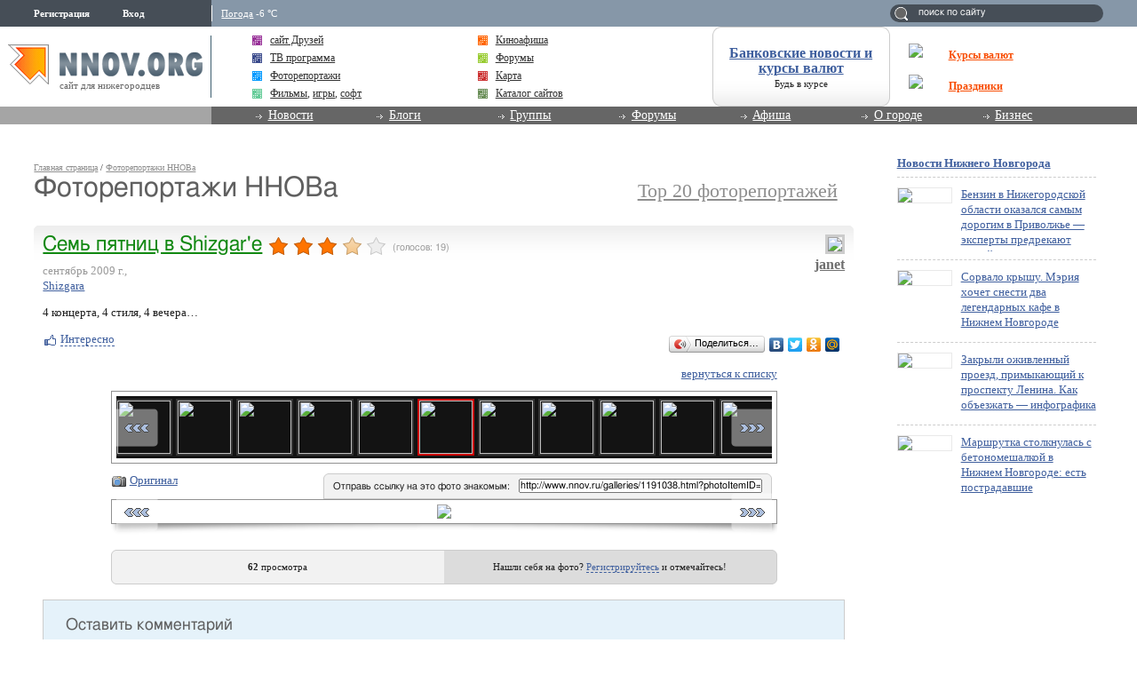

--- FILE ---
content_type: text/html; charset=utf-8
request_url: http://www.nnov.org/galleries/1191038.html?photoItemID=1190875
body_size: 14034
content:
<!DOCTYPE html PUBLIC "-//W3C//DTD XHTML 1.0 Transitional//EN" "http://www.w3.org/TR/xhtml1/DTD/xhtml1-transitional.dtd">
<html xmlns="http://www.w3.org/1999/xhtml">
<head>
<meta name="verify-v1" content="a6vMBoAXqNUqT0ZhbBpbuBNRgQ1JfJelH2v/18akrXA=" />
         <title>_MG_8768</title>
<meta http-equiv="Content-Type" content="text/html; charset=utf-8" />

<meta name="description" content="_MG_8768" /><meta name="keywords" content="_MG_8768" />
<link rel="shortcut icon" type="image/x-icon" href="http://img.nnov.org/favicon.ico"/>
<link rel="icon" type="image/x-icon" href="http://img.nnov.org/favicon.ico"/>
        <link rel="alternate" type="application/rss+xml" title=": " href="http://janet.nnov.org/photos/shizgara--sem-pjatnits/rss.php" />
   
 
     
    
  
   <script type="text/javascript" src="http://s.img.nnov.org/jquery,startup.js?1.2.7"></script>
  <link rel="stylesheet" href="http://s.img.nnov.org/colors,classic_v2.css;JooStest.css;Oflife.css;Beatle,common.css;mainpage,menu.css;mainpage,layout.css;sections,galleries.css;item,photoitem.css;sections,forum.css?3.5.8" type="text/css" media="all"/>

   
 
    <script type="text/javascript" src="http://s.img.nnov.org/adwolf.js"></script>
</head>
<body class="js cBody mainPage" onclick='return {"data":{"user":{"user_id":0,"login":""}},"dispatcher":"page"}' widget="Controls_Document" data='{"userId":0,"login":""}'>
  <script type="text/javascript">

  var _gaq = _gaq || [];
  _gaq.push(['_setAccount', 'UA-30406011-5']);
  _gaq.push(['_setDomainName', '.nnov.org']);
  _gaq.push(['_setSessionCookieTimeout', 7200000]);
  _gaq.push(['_trackPageview']);
  _gaq.push(['t2._setAccount', 'UA-30406011-1']);
 _gaq.push(['t2._setDomainName','none']);
 _gaq.push(['t2._setAllowLinker',true]);
  _gaq.push(['t2._trackPageview']);

  (function() {
    var ga = document.createElement('script'); ga.type = 'text/javascript'; ga.async = true;
    ga.src = ('https:' == document.location.protocol ? 'https://ssl' : 'http://www') + '.google-analytics.com/ga.js';
    var s = document.getElementsByTagName('script')[0]; s.parentNode.insertBefore(ga, s);
  })();

</script>
<!-- Yandex.Metrika counter -->
<script type="text/javascript">
(function (d, w, c) {
    (w[c] = w[c] || []).push(function() {
        try {
            w.yaCounter17734588 = new Ya.Metrika({id:17734588, enableAll: true, webvisor:true});
        } catch(e) { }
    });
    
    var n = d.getElementsByTagName("script")[0],
        s = d.createElement("script"),
        f = function () { n.parentNode.insertBefore(s, n); };
    s.type = "text/javascript";
    s.async = true;
    s.src = (d.location.protocol == "https:" ? "https:" : "http:") + "//mc.yandex.ru/metrika/watch.js";

    if (w.opera == "[object Opera]") {
        d.addEventListener("DOMContentLoaded", f);
    } else { f(); }
})(document, window, "yandex_metrika_callbacks");
</script>
<noscript><div><img src="//mc.yandex.ru/watch/17734588" style="position:absolute; left:-9999px;" alt="" /></div></noscript>
<!-- /Yandex.Metrika counter -->

<style>
.TreasurePriz {position: fixed; width: 70px; height: 100px; top:100px; left:3%; z-index: 10000; }
</style>

<div class="bodyBG">
<div id="body">
 <noindex>
  </noindex>
<div id="header_v4">
	<div class="topLineHeader">
		<div class="lSpacer"></div>
                <div class="rSpacer"></div>
		<div class="contentBlock" >
			<div class="lCol">    
 
 
     <noindex>
  <ul id="user_panel">
       <li class="userRegLink"><a
  href="/common/popup.php?c=classUsers&m=main_v1&s=379&users_do=reg" class="js cPopup user_panel_item_a" target="reg" pw="600" ph="450">Регистрация</a></li>
    <li class="userEnterLink"><a
  href="/common/popup.php?c=classUsers&m=main_v1&s=379&users_do=enter" class="js cPopup user_panel_item_a" target="enter" pw="600" ph="450">Вход</a></li>
      </ul>
  </noindex>
  
 
</div>
			<div class="rCol"><div class="prSearch header_search"><form action="http://www.nnov.org/search/" method="GET">
 <label for="headsearch">поиск по сайту</label>
 <input id="headsearch" type="text" name="q" value="" widget="Form_Decoratelabel Search_Live" />
</form></div></div>
                        <div class="cCol">
								<div class="headerInfoMenu noUserReg">                       
	                                
	                                										<div class="headerInfoMenu_thumb"><a href="http://www.nnov.org/weather/">Погода</a> -6 &deg;C</div>
			       		
				</div>
			</div>
		</div>
            </div>
            <div class="contenLineHeader">
                <div class="lSpacer"></div>
                <div class="rSpacer"></div>
                    <div class="contentBlock" >
                        <div class="lCol">
				<a href="/" class="logo" ><img src="http://img.nnov.org/sp.gif" /></a>	        		<div class="titleLogo">сайт для нижегородцев</div>	        	</div>
                        <div class="rCol">
				<table class="advLineBlock">
															<tr><td class="prMenuAdv_f"><div class="prMenuAdv_t" >
<img src="http://www.nnov.org/hints/show/4910.1.png" class="menuADVA" /><a href="http://www.nnov.org/common/qwerty.php?id=1476" target="_blank" class="menuADVLink"><b>Курсы валют</b></a></div></td></tr>
					<tr><td class="prMenuAdv_f"><div class="prMenuAdv_t">
<img src="http://www.nnov.org/hints/show/5191.sp-35h29.png" class="menuADVA" /><a href="http://www.nnov.org/common/qwerty.php?id=1553" target="_blank" class="menuADVLink"><b>Праздники</b></a></div></td></tr>
				</table>
                        </div>
                        <div class="cCol">

				<div class="headerMenuAdv">
  <style type="text/css">
.b .cRoundBox {height: 100%}
.b .cRoundBox .co {text-align: center;}
</style>

<div class="b banner" style="width: 100%px; height: 88px;"><div class="js cRoundBox rb_var8 rb9">
 <div class="co"><div><div style="font-size: 16px; margin-bottom: 3px"><a href="http://www.nnov.org/common/qwerty.php?id=826" target="_blank"><b style='margin-top:10px;display:block;'>Банковские новости и курсы валют</b></a></div><div style=" line-height: 1em;"><a href="http://www.nnov.org/common/qwerty.php?id=826" style="font-size: 11px; color: #222222; text-decoration: none" target="_blank">Будь в курсе</a></div></div>
<img src="http://www.nnov.org/hints/show/2645.sp.gif" width="1" height="1" />
 <div class="c"></div></div>
</div>


</div>

</div>
				<ul class="prMenuContentList">
                                <li class="prMenuContentList_thumb i_friends"><a rel="nofollow" class="prMenuContentList_thumb_a" href="http://friends.nnov.org/"><img src="http://img.nnov.org//interface/4.0/topMenuIcon.gif" class="friends topMenuIcon" />сайт Друзей</a></li>
                                <li class="prMenuContentList_thumb i_afisha"><a class="prMenuContentList_thumb_a" href="http://www.nnov.org/afisha/?show=cinema"><img src="http://img.nnov.org//interface/4.0/topMenuIcon.gif" class="friends topMenuIcon" />Киноафиша</a></li>
                                <li class="prMenuContentList_thumb i_tv"><a class="prMenuContentList_thumb_a" href="http://www.nnov.org/tv/"><img src="http://img.nnov.org//interface/4.0/topMenuIcon.gif" class="friends topMenuIcon" />ТВ программа</a></li>
                                <li class="prMenuContentList_thumb i_forum"><a class="prMenuContentList_thumb_a" href="http://www.nnov.org/forum/"><img src="http://img.nnov.org//interface/4.0/topMenuIcon.gif" class="friends topMenuIcon" />Форумы</a></li>
                                <li class="prMenuContentList_thumb i_report"><a class="prMenuContentList_thumb_a" href="http://www.nnov.org/galleries/"><img src="http://img.nnov.org//interface/4.0/topMenuIcon.gif" class="friends topMenuIcon" />Фоторепортажи</a></li>
                                <li class="prMenuContentList_thumb i_firms"><a class="prMenuContentList_thumb_a" href="http://www.nnov.org/map/"><img src="http://img.nnov.org//interface/4.0/topMenuIcon.gif" class="friends topMenuIcon" />Карта</a></li>
 

<li class="prMenuContentList_thumb i_blogs"><span style="color: #333333;    display: block;    margin: 0 0 0 20px;    position: relative;"><img src="http://img.nnov.org//interface/4.0/topMenuIcon.gif" class="friends topMenuIcon" />
<a rel="nofollow" href="http://nn-files.nnov.org/load/39" style="margin:0; display:inline">Фильмы</a>, 
<a rel="nofollow" href="http://nn-files.nnov.org/load/34" style="margin:0; display:inline">игры</a>, 
<a rel="nofollow" href="http://nn-files.nnov.org/load/5" style="margin:0; display:inline">софт</a></span></li>
 
 
                               <li class="prMenuContentList_thumb i_users"><a class="prMenuContentList_thumb_a" href="http://www.nnov.org/cat/"><img src="http://img.nnov.org//interface/4.0/topMenuIcon.gif" class="friends topMenuIcon" />Каталог сайтов</a></li>
                            </ul>
                        </div>
                    </div>            
            </div>
            <div class="menuLineHeader">
                <div class="lSpacer"></div>
                    <div class="contentBlock" >
                        <div class="lCol"></div>
                        <div class="cCol">
                            <ul class="mainProjMenu"  widget="superfish" data='{"autoArrows": false}'>
<li class="mainProjMenu_level1"><a href="http://www.nnov.org/news/">Новости</a>
	<ul class="subMenu">
		<li class="subMenu_level"><a href="http://www.nnov.org/news/nn/">Новости Нижнего Новгорода</a></li>
		<li class="subMenu_level"><a href="http://www.nnov.org/news/russia/">Российские новости</a></li>
		<li class="subMenu_level"><a href="http://www.nnov.org/news/world/">Мировые новости</a></li>
	</ul>
</li>                            
<li class="mainProjMenu_level1"><a href="http://www.nnov.org/myspaces/all/">Блоги</a>
	<ul class="subMenu">
		<li class="subMenu_level"><a href="http://www.nnov.org/myspaces/all/"><strong>Личные блоги</strong></a></li>
		<li class="subMenu_level"><a href="http://www.nnov.org/user/rating/">Доска почёта</a></li>
		<li class="subMenu_level"><a href="http://www.nnov.org/myspaces/list/">Авторы</a></li>
		<li class="subMenu_level"><a href="http://www.nnov.org/myspaces/lastphoto/">Фотографии</a></li>
		<li class="subMenu_level"><a href="http://www.nnov.org/myspaces/lastvideo/">Видео</a></li>
		<li class="subMenu_level"><a href="http://www.nnov.org/my/">Создать блог</a></li>
		<li class="spacerMenu"></li>
		<li class="subMenu_level"><a href="http://www.nnov.org/corp/blogs/"><strong>Корпоративные блоги</strong></a></li>
		<li class="subMenu_level"><a href="http://www.nnov.org/corp/list/">Список компаний</a></li>
		<li class="subMenu_level"><a href="http://www.nnov.org/corp/about/">О корпоративных блогах</a></li>
	</ul>


</li>
<li class="mainProjMenu_level1"><a href="http://www.nnov.org/community/groups/">Группы</a>
	<ul class="subMenu">
		<li class="subMenu_level"><a rel="nofollow" href="http://friends.nnov.org/">Сайт "Друзей"</a></li>
		<li class="subMenu_level"><a rel="nofollow" href="http://auto.nnov.org/">Авто ННОВ</a></li>
		<li class="subMenu_level"><a rel="nofollow" href="http://news.nnov.org/">Новости</a></li>
		<li class="subMenu_level"><a rel="nofollow" href="http://prazdniki.nnov.org/">Праздники</a></li>
		<li class="subMenu_level"><a rel="nofollow" href="http://dzerzhinsk.nnov.org/">Интернет-журнал "Дзержинск"</a></li>
		<li class="subMenu_level"><a rel="nofollow" href="http://fimo.nnov.org/">Фильмы и мультфильмы он-лайн</a></li>
		<li class="spacerMenu"></li>
		<li class="subMenu_level"><a href="http://www.nnov.org/community/blogs/">Новые материалы</a></li>
		<li class="subMenu_level"><a href="http://www.nnov.org/community/groups/">Рейтинг групп</a></li>				
		<li class="subMenu_level"><a href="http://www.nnov.org/community/create/">Создать группу</a></li>		
	</ul>
</li>
<li class="mainProjMenu_level1"><a href="http://www.nnov.org/forum/">Форумы</a>
	<ul class="subMenu">
		<li class="subMenu_level"><a href="http://www.nnov.org/forum/main/">Главный городской форум</a></li>
		<li class="subMenu_level"><a href="http://www.nnov.org/forum/blogs/">Обсуждение блогов</a></li>
		<li class="subMenu_level"><a href="http://www.nnov.org/forum/amoral/">Аморальный форум</a></li>
		<li class="subMenu_level"><a href="http://www.nnov.org/forum/flirt/"> Знакомства, любовь, флирт</a></li>
		<li class="subMenu_level"><a href="http://www.nnov.org/forum/socium/">Общество</a></li>
		<li class="subMenu_level"><a href="http://www.nnov.org/forum/rest/">Отдых и развлечения</a></li>
		<li class="subMenu_level"><a href="http://www.nnov.org/forum/health/">Здоровье и красота</a></li>
		<li class="subMenu_level"><a href="http://www.nnov.org/forum/pets/">Домашние животные</a></li>
		<li class="subMenu_level"><a rel="nofollow" href="http://auto.nnov.org/forum/">Автомобильный форум</a></li>
		<li class="subMenu_level"><a href="http://www.nnov.org/forum/art/">Арт-форум</a></li>		
		<li class="subMenu_level"><a href="http://www.nnov.org/forum/nnov/">Обсуждение www.nnov.ru</a></li>
		<li class="spacerMenu"></li>
		<li class="subMenu_level"><a href="http://www.nnov.org/forum/lastposts/">Последние темы на форумах</a></li>		
		<li class="subMenu_level"><a href="http://www.nnov.org/forum/">Список форумов</a></li>
		<li class="subMenu_level"><a href="http://www.nnov.org/forum/leaders/">Модераторы</a></li>	
	</ul>
</li>
<li class="mainProjMenu_level1"><a href="http://www.nnov.org/events/">Афиша</a>
	<ul class="subMenu">
		<li class="subMenu_level"><a href="http://www.nnov.org/afisha/?show=cinema">Афиша кинотеатров</a></li>
		<li class="subMenu_level"><a href="http://www.nnov.org/events/clubs/?show=music">Анонсы клубов</a></li>
		<li class="subMenu_level"><a href="http://www.nnov.org/events/?show=theather">Репертуар театров</a></li>
		<li class="subMenu_level"><a href="http://www.nnov.org/events/?show=concert">Концерты</a></li>
		<li class="subMenu_level"><a href="http://www.nnov.org/events/?show=other">Выставки и прочее</a></li>
		<li class="subMenu_level"><a href="http://www.nnov.org/events/?show=all">Все события</a></li>
		<li class="spacerMenu"></li>
		<li class="subMenu_level"><a href="http://www.nnov.org/places/">Места отдыха</a></li>
		<li class="subMenu_level"><a href="http://www.nnov.org/galleries/">Фоторепортажи</a></li>
		<li class="subMenu_level"><a href="http://www.nnov.org/tv/">ТВ программа</a></li>
	</ul>
</li>
<li class="mainProjMenu_level1"><a href="#">О городе</a>
	<ul class="subMenu">
		<li class="subMenu_level"><a href="http://www.nnov.org/map/">Карта</a></li>
		<li class="subMenu_level"><a href="http://www.nnov.org/2gis/">Справочник организаций 2ГИС</a></li>
		<li class="subMenu_level"><a href="http://www.nnov.org/pano/">Панорама</a></li>
		<li class="subMenu_level"><a href="http://www.nnov.org/places/">Места отдыха</a></li>

		<li class="subMenu_level"><a rel="nofollow" href="http://news.nnov.org/">Новости нижнего</a></li>
		<li class="subMenu_level"><a href="http://www.nnov.org/hot_deals/active/">Горячие предложения</a></li>
		<li class="subMenu_level"><a href="http://www.nnov.org/weather/">Прогноз погоды</a></li>
		<li class="subMenu_level"><a href="http://www.nnov.org/transport/">Транспорт</a></li>
		<li class="subMenu_level"><a href="http://www.nnov.org/videoguide/">Видео гид</a></li>
		<li class="spacerMenu"></li>
		<li class="subMenu_level"><a href="http://www.nnov.org/%D0%9D%D0%B8%D0%B6%D0%BD%D0%B8%D0%B9_%D0%9D%D0%BE%D0%B2%D0%B3%D0%BE%D1%80%D0%BE%D0%B4">Нижний Новгород</a></li>
		<li class="subMenu_level"><a href="http://www.nnov.org/%D0%9A%D0%B0%D0%BA_%D1%83%D0%B7%D0%BD%D0%B0%D1%82%D1%8C_%D0%B7%D0%B0%D0%B4%D0%BE%D0%BB%D0%B6%D0%B5%D0%BD%D0%BD%D0%BE%D1%81%D1%82%D1%8C_%D0%BF%D0%BE_%D0%BD%D0%B0%D0%BB%D0%BE%D0%B3%D0%B0%D0%BC">Как узнать задолженность по налогам</a></li>
	</ul>
</li>
<li class="mainProjMenu_level1"><a href="#">Бизнес</a>
	<ul class="subMenu">

		<li class="subMenu_level"><a href="http://www.nnov.org/bank/">Банковские новости</a></li>
		<li class="subMenu_level"><a href="http://www.nnov.org/press-release/">Новости компаний</a></li>
		<li class="subMenu_level"><a href="http://www.nnov.org/firms/">Каталог фирм</a></li>
		<li class="subMenu_level"><a href="http://www.nnov.org/corp/blogs/">Корпоративные блоги</a></li>

		<li class="subMenu_level"><a href="http://www.nnov.org/kurs/">Курсы валют</a></li>

		<li class="subMenu_level"><a href="http://www.nnov.org/hot_deals/active/">Горячие предложения</a></li>
		<li class="subMenu_level"><a href="http://www.nnov.org/cat/">Каталог сайтов</a></li>
		<li class="spacerMenu"></li>
		<li class="subMenu_level"><a href="http://www.nnov.org/realty/">Недвижимость и строительство</a></li>
		<li class="subMenu_level"><a href="http://www.nnov.org/auto/">Авто</a></li>
		<li class="subMenu_level"><a href="http://www.nnov.org/health/">Медицина, красота и здоровье</a></li>
		<li class="subMenu_level"><a href="http://www.nnov.org/tourism/">Спорт, туризм, отдых</a></li>
		<li class="subMenu_level"><a href="http://www.nnov.org/tech/">Техника</a></li>
		<li class="subMenu_level"><a href="http://www.nnov.org/reviews/">Обзоры</a></li>
		<li class="spacerMenu"></li>

		<li class="subMenu_level"><a href="http://www.nnov.org/hosting/">Хостинг</a></li>
		<li class="subMenu_level"><a href="http://www.nnov.org/advertizing/">Реклама</a></li>
	</ul>
</li>
                            </ul>
                        
                        </div>
                    </div>
            </div>
        </div> 
   
    
<div>
	<div class="spacer"></div>
	<div class="contentTopAdvLeft">
  
<div class="banner" style=""><noindex rel='nofollow'><!-- Yandex.RTB R-A-178876-6 --> <script> window.yaContextCb.push(()=>{ 	Ya.Context.AdvManager.render({ 		"blockId": "R-A-178876-6", 		"type": "fullscreen", 		"platform": "touch" 	}) }) </script></noindex></div></div>
	<div class="contentTopAdvRight">
  
<div class="banner" style=""><noindex rel='nofollow'><!-- Yandex.RTB R-A-178876-2 --><div id="yandex_rtb_R-A-178876-2"></div><script type="text/javascript">    (function(w, d, n, s, t) {        w[n] = w[n] || [];        w[n].push(function() {            Ya.Context.AdvManager.render({                blockId: "R-A-178876-2",                renderTo: "yandex_rtb_R-A-178876-2",                async: true            });        });        t = d.getElementsByTagName("script")[0];        s = d.createElement("script");        s.type = "text/javascript";        s.src = "//an.yandex.ru/system/context.js";       s.async = true;        t.parentNode.insertBefore(s, t);    })(this,this.document, "yandexContextAsyncCallbacks");</script></noindex></div></div>
	<div class="c"></div>

</div>
	<div id="main">
		
		<div class="spacer2"></div>
		<div id="innerPageRight"><div class="rnewsBlock">
 <a href="http://www.nnov.org//news/nn/">Новости Нижнего Новгорода</a> 
   <div class="rnewsItem">
        <a href="http://www.nnov.org/news/nn/246961_benzin_v_nizhegorodskoy_oblasti_okazalsya_samym_dorogim_v_privolzhe_____eksperty_predrekayut_novyy___vzlet___tsen.html"><img src="http://preview.nnov.org/preview60/0/data/uf/36/8/70/93/8709348_1.png"/></a>
    <a href="http://www.nnov.org/news/nn/246961_benzin_v_nizhegorodskoy_oblasti_okazalsya_samym_dorogim_v_privolzhe_____eksperty_predrekayut_novyy___vzlet___tsen.html" class="title">Бензин в Нижегородской области оказался самым дорогим в Приволжье — эксперты предрекают новый «взлет» цен</a>
  </div>
  <div class="rnewsItem">
        <a href="http://www.nnov.org/news/nn/197068_sorvalo_kryschu__meriya_hochet_snesti_dva_legendarnyh_kafe_v_nizhnem_novgorode.html"><img src="http://preview.nnov.org/preview60/0/data/uf/36/8/70/93/8709347_1.png"/></a>
    <a href="http://www.nnov.org/news/nn/197068_sorvalo_kryschu__meriya_hochet_snesti_dva_legendarnyh_kafe_v_nizhnem_novgorode.html" class="title">Сорвало крышу. Мэрия хочет снести два легендарных кафе в Нижнем Новгороде</a>
  </div>
  <div class="rnewsItem">
        <a href="http://www.nnov.org/news/nn/499882_zakryli_ozhivlennyy_proezd__primykayushiy_k_prospektu_lenina__kak_obezzhat_____infografika.html"><img src="http://preview.nnov.org/preview60/0/data/uf/36/8/70/93/8709346_1.png"/></a>
    <a href="http://www.nnov.org/news/nn/499882_zakryli_ozhivlennyy_proezd__primykayushiy_k_prospektu_lenina__kak_obezzhat_____infografika.html" class="title">Закрыли оживленный проезд, примыкающий к проспекту Ленина. Как объезжать — инфографика</a>
  </div>
  <div class="rnewsItem">
        <a href="http://www.nnov.org/news/nn/117079_marschrutka_stolknulas_s_betonomeschalkoy_v_nizhnem_novgorode__est_postradavschie.html"><img src="http://preview.nnov.org/preview60/0/data/uf/36/8/70/93/8709345_1.png"/></a>
    <a href="http://www.nnov.org/news/nn/117079_marschrutka_stolknulas_s_betonomeschalkoy_v_nizhnem_novgorode__est_postradavschie.html" class="title">Маршрутка столкнулась с бетономешалкой в Нижнем Новгороде: есть пострадавшие</a>
  </div>
</div>
<div class="spacer2"></div>


<div class="rbanner_top">

  
<div class="banner" style=""><noindex rel='nofollow'> <script async src='//pagead2.googlesyndication.com/pagead/js/adsbygoogle.js'></script> <!-- nnov_240_400 --> <ins class='adsbygoogle'      style='display:inline-block;width:240px;height:400px'      data-ad-client='ca-pub-6231255325161292'      data-ad-slot='2190466899'></ins> <script> (adsbygoogle = window.adsbygoogle || []).push({}); </script> </noindex><img src="http://www.nnov.org/hints/show/7061.banner_240.jpg" width="1" height="1" /></div><div class="spacer2"></div>


<div class="rnewsBlock">
 <a href="http://www.nnov.org//news/">Новости страны и мира</a> 
   <div class="rnewsItem">
        <a href="http://www.nnov.org/news/russia/115935_basketbolnyy_klub___nizhniy_novgorod___vozobnovlyaet_matchi_v_edinoy_lige_vtb.html"><img src="http://preview.nnov.org/preview60/0/"/></a>
    <a href="http://www.nnov.org/news/russia/115935_basketbolnyy_klub___nizhniy_novgorod___vozobnovlyaet_matchi_v_edinoy_lige_vtb.html" class="title">Баскетбольный клуб «Нижний Новгород» возобновляет матчи в Единой лиге ВТБ</a>
  </div>
  <div class="rnewsItem">
        <a href="http://www.nnov.org/news/russia/187508___nizhniy_novgorod___prodolzhaet_usilivat_sostav.html"><img src="http://preview.nnov.org/preview60/0/data/uf/36/8/48/77/8487722_sport.jpg"/></a>
    <a href="http://www.nnov.org/news/russia/187508___nizhniy_novgorod___prodolzhaet_usilivat_sostav.html" class="title">«Нижний Новгород» продолжает усиливать состав</a>
  </div>
  <div class="rnewsItem">
        <a href="http://www.nnov.org/news/russia/146467_hokkeynyy_klub___torpedo___provedet_reschayushie_matchi_v_khl.html"><img src="http://preview.nnov.org/preview60/0/data/uf/36/8/48/71/8487103_sport.jpg"/></a>
    <a href="http://www.nnov.org/news/russia/146467_hokkeynyy_klub___torpedo___provedet_reschayushie_matchi_v_khl.html" class="title">Хоккейный клуб «Торпедо» проведет решающие матчи в КХЛ</a>
  </div>
  <div class="rnewsItem">
        <a href="http://www.nnov.org/news/russia/121720_voleybolnyy_klub___ask___provedet_dve_vyezdnye_igry.html"><img src="http://preview.nnov.org/preview60/0/data/uf/36/8/48/65/8486588_logo.jpg"/></a>
    <a href="http://www.nnov.org/news/russia/121720_voleybolnyy_klub___ask___provedet_dve_vyezdnye_igry.html" class="title">Волейбольный клуб «АСК» проведет две выездные игры</a>
  </div>
</div>
<div class="spacer2"></div>

<div class="spacer2"></div>
<br />

 
 <br/>
</div>
 <div class="DNK_Myspace_Selector_Block_popular_autor">
	<h3><a href="http://www.nnov.org/myspaces/lasttexts/">Новые записи</a></h3>
	
<div class="groupList">

				<div class="comDescImg"><img src="http://preview.nnov.org/byid32/0/8/69/83/8698353.jpg" class="fl"/></div>
		<div class="comItemList">
			<a href="http://pixotaelaedae.nnov.org/" class="js cUser" rel="nofollow" target="_top" title=""><strong>Pixotaelaedae</strong></a> : <a rel="nofollow" href="http://pixotaelaedae.nnov.org/dnevnik-pixotaelaedae/kachestvennoe_oborudovanie_kabinetov__schkol_i_detskih_sadikov.html">Качественное оборудование кабинетов, школ и детских садиков</a>
			<br/><br/>
	<div class="c"></div>
		</div>
					<div class="comDescImg"><img src="http://preview.nnov.org/byid32/0/8/68/36/8683620.jpg" class="fl"/></div>
		<div class="comItemList">
			<a href="http://blogeoval.nnov.org/" class="js cUser" rel="nofollow" target="_top" title=""><strong>blogeoval</strong></a> : <a rel="nofollow" href="http://blogeoval.nnov.org/dnevnik-blogeoval/kardannyy_val.html">карданный вал</a>
			<br/><br/>
	<div class="c"></div>
		</div>
					<div class="comDescImg"><img src="http://preview.nnov.org/byid32/0/8/64/22/8642205.jpg" class="fl"/></div>
		<div class="comItemList">
			<a href="http://ahaleksmos3.nnov.org/" class="js cUser" rel="nofollow" target="_top" title=""><strong>ahaleksmos3</strong></a> : <a rel="nofollow" href="http://ahaleksmos3.nnov.org/razn123oe-i-interesnoe/podpisat_pdf_onlayn.html">Подписать PDF онлайн</a>
			<br/><br/>
	<div class="c"></div>
		</div>
					<div class="comDescImg"><img src="http://preview.nnov.org/byid32/0/7/02/56/7025651.jpg" class="fl"/></div>
		<div class="comItemList">
			<a href="http://xenan.nnov.org/" class="js cUser" rel="nofollow" target="_top" title=""><strong>xenan</strong></a> : <a rel="nofollow" href="http://xenan.nnov.org/dnevnik-xenan/perechen_luchschih_kazino_s_litsenziey_na_deyatelnost.html">Перечень лучших казино с лицензией на деятельность</a>
			<br/><br/>
	<div class="c"></div>
		</div>
	</div></div>
<div class="rbanner_foot">
 
  <div class="banner"></div>
 
  <div class="banner"></div>
</div>




   

<div class="hot_deals_leftCol">
<h3><a href="/hot_deals/active">Горячие предложения</a></h3>
</div></div>
		<div id="innerPageContainer">
			<div class="content"><div class="contentCont">
			
							<div id="urhere"><a href="http://www.nnov.org">Главная страница</a> / <a href="http://www.nnov.org/galleries/">Фоторепортажи ННОВа</a></div>
																																						<div class="half_size size_l">
<h1>Фоторепортажи ННОВа</h1>
</div>
<div class="half_size size_r">
 <div class="addblog_link">
  <div class="label"><a href="http://www.nnov.org/galleries/top20/">Top 20 фоторепортажей</a></div>
 </div>
</div>
<div class="c"></div>
                          









<br />



                <div class="js cRoundBox rb_var9 rb9w">
 <div class="co">  <div class="report_item">
   
   <div class="userpic">
     <img src="http://preview.nnov.org/avatarcrop80/0/2801.jpg"/>     <div class="nick"><a href="http://janet.nnov.org/" class="js cUser" rel="nofollow" target="_top" title=""><strong>janet</strong></a></div>
              </div>
   <div class="js cItem_Rate_Holder title">
   
    <h2 class="alt_hdr"><a href="http://www.nnov.org/galleries/1191038.html">Семь пятниц в Shizgar'e</a>        <span class="js cItem_Rate_Holder">
<nobr><span class="js cItem_Rate is rate" Ite_Code="wwwnnovru_common.myItems.1191038" onclick="return { data: { secretKey: 'QJonI/WWxdaOEmjuP3UnAj+oTpIpZBFWcfzPs0wbOp4MYe0l8BXXsKis6+nSAzGT25mSgfBz6D+FPhBQVtpoLZaSZVgQCqVmXrArZYFF3SHX5+2o8iDSqU1hgkFklw8+Dv/lONjNkMmCprRoLIhQew00z5hiuxm+/3079G3/GQ1VP0yrA82iKUL1VTxJVx4fHYnKc62uAiB3zN/e9XppNUD/McsTYxHFysTuIlH8TPDmGyeW5zPPqhRwOyAaEV50FzHeZQcGfpZP0voMfNWTHcZlYTZoM4ePHzjeI9W5RztFQ5JK4hhbitn8fIX0yE5QCERJ5//eCB4akwVwhp/NBPmcqQ31vG4xLH8hPibpH9u4qKmSBLqxRUMQzoyRnCBFXt8ffyWvSxoKUBin6PV8ekNHgRKk2o0Nwv+hB5daS1iKkkQS8UQVArfMZmd1GFAPwkLe6HBgCd1iKS+qTluTwA==' } }"><img src="http://img.nnov.org/img/sp.gif"/><b class="is" style="width: 108px"></b><i class="is" style="width: 83px"></i></span> <span class="notes">(голосов: <span class="js cItem_Rate_Voices">19</span>)</span></nobr>
</span></h2>
    <div class="date">сентябрь 2009 г.,<br /><a href="http://www.nnov.org/places/clubs/shizgara-na-rozhdestvenskoy.html">Shizgara</a></div>
   </div>

   <p>4 концерта, 4 стиля, 4 вечера&hellip;</p>   <div>
<div class="c"></div>
   <div class="fl">


      <div class=" controlLink" 
widget="Controls_Linker"
data="{
  uopClass : 'classMyItemPhotoreport', 
  uopId : 1191038,
  isLiked : 0  , userNoReg : 1}"
>
 <img src="http://img.nnov.org/sp.gif" class="is icoi likeIcon"/><a href="#" class="Add">Интересно</a>
<a href="#" class="showModalBlock" method="Drop">Вам интересно</a>
<div class="modalBlock" method="Drop">
<a href="#" class="Drop">Больше не интересно</a>
</div>
<span class="CountLikers hide" >(<a href="#" class="showCount" >0</a>)</span>
</div>
</div>
   <div class="fr"><script type="text/javascript" src="//yandex.st/share/share.js" charset="utf-8"></script>
<noindex><div class="yashare-auto-init" data-yashareType="button" data-yashareQuickServices="yaru,vkontakte,facebook,twitter,odnoklassniki,moimir"></div></noindex></div>
</div>
   <div class="list">        

             

      <img src="http://img.nnov.org/stat/1190875" />
                <div class="js cItem_Photo_Scroll photoitem">
  <div align="right"><a href="http://www.nnov.org/galleries/1191038.html">вернуться к списку</a></div>
  
     <div id="panMargin" class="panMargin screen">
    <div class="panDiv inner">
     <div class="js cItem_Photo_Scroll_Holder previewHolder"><a href="/galleries/1191038.html?photoItemID=1191034"><img src="http://preview.nnov.org/byid60/0/1/19/10/1191034.jpg" width="60" height="60"/></a><a href="/galleries/1191038.html?photoItemID=1191032"><img src="http://preview.nnov.org/byid60/0/1/19/10/1191032.jpg" width="60" height="60"/></a><a href="/galleries/1191038.html?photoItemID=1191030"><img src="http://preview.nnov.org/byid60/0/1/19/10/1191030.jpg" width="60" height="60"/></a><a href="/galleries/1191038.html?photoItemID=1191028"><img src="http://preview.nnov.org/byid60/0/1/19/10/1191028.jpg" width="60" height="60"/></a><a href="/galleries/1191038.html?photoItemID=1191026"><img src="http://preview.nnov.org/byid60/0/1/19/10/1191026.jpg" width="60" height="60"/></a><a href="/galleries/1191038.html?photoItemID=1191024"><img src="http://preview.nnov.org/byid60/0/1/19/10/1191024.jpg" width="60" height="60"/></a><a href="/galleries/1191038.html?photoItemID=1191022"><img src="http://preview.nnov.org/byid60/0/1/19/10/1191022.jpg" width="60" height="60"/></a><a href="/galleries/1191038.html?photoItemID=1191020"><img src="http://preview.nnov.org/byid60/0/1/19/10/1191020.jpg" width="60" height="60"/></a><a href="/galleries/1191038.html?photoItemID=1191018"><img src="http://preview.nnov.org/byid60/0/1/19/10/1191018.jpg" width="60" height="60"/></a><a href="/galleries/1191038.html?photoItemID=1191016"><img src="http://preview.nnov.org/byid60/0/1/19/10/1191016.jpg" width="60" height="60"/></a><a href="/galleries/1191038.html?photoItemID=1191014"><img src="http://preview.nnov.org/byid60/0/1/19/10/1191014.jpg" width="60" height="60"/></a><a href="/galleries/1191038.html?photoItemID=1191012"><img src="http://preview.nnov.org/byid60/0/1/19/10/1191012.jpg" width="60" height="60"/></a><a href="/galleries/1191038.html?photoItemID=1191010"><img src="http://preview.nnov.org/byid60/0/1/19/10/1191010.jpg" width="60" height="60"/></a><a href="/galleries/1191038.html?photoItemID=1191008"><img src="http://preview.nnov.org/byid60/0/1/19/10/1191008.jpg" width="60" height="60"/></a><a href="/galleries/1191038.html?photoItemID=1191006"><img src="http://preview.nnov.org/byid60/0/1/19/10/1191006.jpg" width="60" height="60"/></a><a href="/galleries/1191038.html?photoItemID=1191004"><img src="http://preview.nnov.org/byid60/0/1/19/10/1191004.jpg" width="60" height="60"/></a><a href="/galleries/1191038.html?photoItemID=1191002"><img src="http://preview.nnov.org/byid60/0/1/19/10/1191002.jpg" width="60" height="60"/></a><a href="/galleries/1191038.html?photoItemID=1191000"><img src="http://preview.nnov.org/byid60/0/1/19/10/1191000.jpg" width="60" height="60"/></a><a href="/galleries/1191038.html?photoItemID=1190998"><img src="http://preview.nnov.org/byid60/0/1/19/09/1190998.jpg" width="60" height="60"/></a><a href="/galleries/1191038.html?photoItemID=1190996"><img src="http://preview.nnov.org/byid60/0/1/19/09/1190996.jpg" width="60" height="60"/></a><a href="/galleries/1191038.html?photoItemID=1190994"><img src="http://preview.nnov.org/byid60/0/1/19/09/1190994.jpg" width="60" height="60"/></a><a href="/galleries/1191038.html?photoItemID=1190992"><img src="http://preview.nnov.org/byid60/0/1/19/09/1190992.jpg" width="60" height="60"/></a><a href="/galleries/1191038.html?photoItemID=1190990"><img src="http://preview.nnov.org/byid60/0/1/19/09/1190990.jpg" width="60" height="60"/></a><a href="/galleries/1191038.html?photoItemID=1190988"><img src="http://preview.nnov.org/byid60/0/1/19/09/1190988.jpg" width="60" height="60"/></a><a href="/galleries/1191038.html?photoItemID=1190986"><img src="http://preview.nnov.org/byid60/0/1/19/09/1190986.jpg" width="60" height="60"/></a><a href="/galleries/1191038.html?photoItemID=1190984"><img src="http://preview.nnov.org/byid60/0/1/19/09/1190984.jpg" width="60" height="60"/></a><a href="/galleries/1191038.html?photoItemID=1190982"><img src="http://preview.nnov.org/byid60/0/1/19/09/1190982.jpg" width="60" height="60"/></a><a href="/galleries/1191038.html?photoItemID=1190980"><img src="http://preview.nnov.org/byid60/0/1/19/09/1190980.jpg" width="60" height="60"/></a><a href="/galleries/1191038.html?photoItemID=1190978"><img src="http://preview.nnov.org/byid60/0/1/19/09/1190978.jpg" width="60" height="60"/></a><a href="/galleries/1191038.html?photoItemID=1190976"><img src="http://preview.nnov.org/byid60/0/1/19/09/1190976.jpg" width="60" height="60"/></a><a href="/galleries/1191038.html?photoItemID=1190974"><img src="http://preview.nnov.org/byid60/0/1/19/09/1190974.jpg" width="60" height="60"/></a><a href="/galleries/1191038.html?photoItemID=1190972"><img src="http://preview.nnov.org/byid60/0/1/19/09/1190972.jpg" width="60" height="60"/></a><a href="/galleries/1191038.html?photoItemID=1190970"><img src="http://preview.nnov.org/byid60/0/1/19/09/1190970.jpg" width="60" height="60"/></a><a href="/galleries/1191038.html?photoItemID=1190968"><img src="http://preview.nnov.org/byid60/0/1/19/09/1190968.jpg" width="60" height="60"/></a><a href="/galleries/1191038.html?photoItemID=1190966"><img src="http://preview.nnov.org/byid60/0/1/19/09/1190966.jpg" width="60" height="60"/></a><a href="/galleries/1191038.html?photoItemID=1190964"><img src="http://preview.nnov.org/byid60/0/1/19/09/1190964.jpg" width="60" height="60"/></a><a href="/galleries/1191038.html?photoItemID=1190962"><img src="http://preview.nnov.org/byid60/0/1/19/09/1190962.jpg" width="60" height="60"/></a><a href="/galleries/1191038.html?photoItemID=1190960"><img src="http://preview.nnov.org/byid60/0/1/19/09/1190960.jpg" width="60" height="60"/></a><a href="/galleries/1191038.html?photoItemID=1190958"><img src="http://preview.nnov.org/byid60/0/1/19/09/1190958.jpg" width="60" height="60"/></a><a href="/galleries/1191038.html?photoItemID=1190956"><img src="http://preview.nnov.org/byid60/0/1/19/09/1190956.jpg" width="60" height="60"/></a><a href="/galleries/1191038.html?photoItemID=1190954"><img src="http://preview.nnov.org/byid60/0/1/19/09/1190954.jpg" width="60" height="60"/></a><a href="/galleries/1191038.html?photoItemID=1190952"><img src="http://preview.nnov.org/byid60/0/1/19/09/1190952.jpg" width="60" height="60"/></a><a href="/galleries/1191038.html?photoItemID=1190950"><img src="http://preview.nnov.org/byid60/0/1/19/09/1190950.jpg" width="60" height="60"/></a><a href="/galleries/1191038.html?photoItemID=1190948"><img src="http://preview.nnov.org/byid60/0/1/19/09/1190948.jpg" width="60" height="60"/></a><a href="/galleries/1191038.html?photoItemID=1190946"><img src="http://preview.nnov.org/byid60/0/1/19/09/1190946.jpg" width="60" height="60"/></a><a href="/galleries/1191038.html?photoItemID=1190944"><img src="http://preview.nnov.org/byid60/0/1/19/09/1190944.jpg" width="60" height="60"/></a><a href="/galleries/1191038.html?photoItemID=1190942"><img src="http://preview.nnov.org/byid60/0/1/19/09/1190942.jpg" width="60" height="60"/></a><a href="/galleries/1191038.html?photoItemID=1190938"><img src="http://preview.nnov.org/byid60/0/1/19/09/1190938.jpg" width="60" height="60"/></a><a href="/galleries/1191038.html?photoItemID=1190936"><img src="http://preview.nnov.org/byid60/0/1/19/09/1190936.jpg" width="60" height="60"/></a><a href="/galleries/1191038.html?photoItemID=1190934"><img src="http://preview.nnov.org/byid60/0/1/19/09/1190934.jpg" width="60" height="60"/></a><a href="/galleries/1191038.html?photoItemID=1190932"><img src="http://preview.nnov.org/byid60/0/1/19/09/1190932.jpg" width="60" height="60"/></a><a href="/galleries/1191038.html?photoItemID=1190929"><img src="http://preview.nnov.org/byid60/0/1/19/09/1190929.jpg" width="60" height="60"/></a><a href="/galleries/1191038.html?photoItemID=1190927"><img src="http://preview.nnov.org/byid60/0/1/19/09/1190927.jpg" width="60" height="60"/></a><a href="/galleries/1191038.html?photoItemID=1190925"><img src="http://preview.nnov.org/byid60/0/1/19/09/1190925.jpg" width="60" height="60"/></a><a href="/galleries/1191038.html?photoItemID=1190923"><img src="http://preview.nnov.org/byid60/0/1/19/09/1190923.jpg" width="60" height="60"/></a><a href="/galleries/1191038.html?photoItemID=1190921"><img src="http://preview.nnov.org/byid60/0/1/19/09/1190921.jpg" width="60" height="60"/></a><a href="/galleries/1191038.html?photoItemID=1190919"><img src="http://preview.nnov.org/byid60/0/1/19/09/1190919.jpg" width="60" height="60"/></a><a href="/galleries/1191038.html?photoItemID=1190917"><img src="http://preview.nnov.org/byid60/0/1/19/09/1190917.jpg" width="60" height="60"/></a><a href="/galleries/1191038.html?photoItemID=1190915"><img src="http://preview.nnov.org/byid60/0/1/19/09/1190915.jpg" width="60" height="60"/></a><a href="/galleries/1191038.html?photoItemID=1190913"><img src="http://preview.nnov.org/byid60/0/1/19/09/1190913.jpg" width="60" height="60"/></a><a href="/galleries/1191038.html?photoItemID=1190911"><img src="http://preview.nnov.org/byid60/0/1/19/09/1190911.jpg" width="60" height="60"/></a><a href="/galleries/1191038.html?photoItemID=1190909"><img src="http://preview.nnov.org/byid60/0/1/19/09/1190909.jpg" width="60" height="60"/></a><a href="/galleries/1191038.html?photoItemID=1190907"><img src="http://preview.nnov.org/byid60/0/1/19/09/1190907.jpg" width="60" height="60"/></a><a href="/galleries/1191038.html?photoItemID=1190905"><img src="http://preview.nnov.org/byid60/0/1/19/09/1190905.jpg" width="60" height="60"/></a><a href="/galleries/1191038.html?photoItemID=1190903"><img src="http://preview.nnov.org/byid60/0/1/19/09/1190903.jpg" width="60" height="60"/></a><a href="/galleries/1191038.html?photoItemID=1190901"><img src="http://preview.nnov.org/byid60/0/1/19/09/1190901.jpg" width="60" height="60"/></a><a href="/galleries/1191038.html?photoItemID=1190899"><img src="http://preview.nnov.org/byid60/0/1/19/08/1190899.jpg" width="60" height="60"/></a><a href="/galleries/1191038.html?photoItemID=1190897"><img src="http://preview.nnov.org/byid60/0/1/19/08/1190897.jpg" width="60" height="60"/></a><a href="/galleries/1191038.html?photoItemID=1190895"><img src="http://preview.nnov.org/byid60/0/1/19/08/1190895.jpg" width="60" height="60"/></a><a href="/galleries/1191038.html?photoItemID=1190893"><img src="http://preview.nnov.org/byid60/0/1/19/08/1190893.jpg" width="60" height="60"/></a><a href="/galleries/1191038.html?photoItemID=1190891"><img src="http://preview.nnov.org/byid60/0/1/19/08/1190891.jpg" width="60" height="60"/></a><a href="/galleries/1191038.html?photoItemID=1190889"><img src="http://preview.nnov.org/byid60/0/1/19/08/1190889.jpg" width="60" height="60"/></a><a href="/galleries/1191038.html?photoItemID=1190887"><img src="http://preview.nnov.org/byid60/0/1/19/08/1190887.jpg" width="60" height="60"/></a><a href="/galleries/1191038.html?photoItemID=1190885"><img src="http://preview.nnov.org/byid60/0/1/19/08/1190885.jpg" width="60" height="60"/></a><a href="/galleries/1191038.html?photoItemID=1190883"><img src="http://preview.nnov.org/byid60/0/1/19/08/1190883.jpg" width="60" height="60"/></a><a href="/galleries/1191038.html?photoItemID=1190881"><img src="http://preview.nnov.org/byid60/0/1/19/08/1190881.jpg" width="60" height="60"/></a><a href="/galleries/1191038.html?photoItemID=1190879"><img src="http://preview.nnov.org/byid60/0/1/19/08/1190879.jpg" width="60" height="60"/></a><a href="/galleries/1191038.html?photoItemID=1190877"><img src="http://preview.nnov.org/byid60/0/1/19/08/1190877.jpg" width="60" height="60"/></a><a href="/galleries/1191038.html?photoItemID=1190875"><img src="http://preview.nnov.org/byid60/0/1/19/08/1190875.jpg" width="60" height="60" class="act"/></a><a href="/galleries/1191038.html?photoItemID=1190873"><img src="http://preview.nnov.org/byid60/0/1/19/08/1190873.jpg" width="60" height="60"/></a><a href="/galleries/1191038.html?photoItemID=1190871"><img src="http://preview.nnov.org/byid60/0/1/19/08/1190871.jpg" width="60" height="60"/></a><a href="/galleries/1191038.html?photoItemID=1190869"><img src="http://preview.nnov.org/byid60/0/1/19/08/1190869.jpg" width="60" height="60"/></a><a href="/galleries/1191038.html?photoItemID=1190867"><img src="http://preview.nnov.org/byid60/0/1/19/08/1190867.jpg" width="60" height="60"/></a><a href="/galleries/1191038.html?photoItemID=1190864"><img src="http://preview.nnov.org/byid60/0/1/19/08/1190864.jpg" width="60" height="60"/></a><a href="/galleries/1191038.html?photoItemID=1190862"><img src="http://preview.nnov.org/byid60/0/1/19/08/1190862.jpg" width="60" height="60"/></a><a href="/galleries/1191038.html?photoItemID=1190860"><img src="http://preview.nnov.org/byid60/0/1/19/08/1190860.jpg" width="60" height="60"/></a><a href="/galleries/1191038.html?photoItemID=1190858"><img src="http://preview.nnov.org/byid60/0/1/19/08/1190858.jpg" width="60" height="60"/></a><a href="/galleries/1191038.html?photoItemID=1190856"><img src="http://preview.nnov.org/byid60/0/1/19/08/1190856.jpg" width="60" height="60"/></a><a href="/galleries/1191038.html?photoItemID=1190854"><img src="http://preview.nnov.org/byid60/0/1/19/08/1190854.jpg" width="60" height="60"/></a><a href="/galleries/1191038.html?photoItemID=1190852"><img src="http://preview.nnov.org/byid60/0/1/19/08/1190852.jpg" width="60" height="60"/></a><a href="/galleries/1191038.html?photoItemID=1190850"><img src="http://preview.nnov.org/byid60/0/1/19/08/1190850.jpg" width="60" height="60"/></a><a href="/galleries/1191038.html?photoItemID=1190848"><img src="http://preview.nnov.org/byid60/0/1/19/08/1190848.jpg" width="60" height="60"/></a><a href="/galleries/1191038.html?photoItemID=1190846"><img src="http://preview.nnov.org/byid60/0/1/19/08/1190846.jpg" width="60" height="60"/></a><a href="/galleries/1191038.html?photoItemID=1190844"><img src="http://preview.nnov.org/byid60/0/1/19/08/1190844.jpg" width="60" height="60"/></a><a href="/galleries/1191038.html?photoItemID=1190842"><img src="http://preview.nnov.org/byid60/0/1/19/08/1190842.jpg" width="60" height="60"/></a><a href="/galleries/1191038.html?photoItemID=1190840"><img src="http://preview.nnov.org/byid60/0/1/19/08/1190840.jpg" width="60" height="60"/></a><a href="/galleries/1191038.html?photoItemID=1190838"><img src="http://preview.nnov.org/byid60/0/1/19/08/1190838.jpg" width="60" height="60"/></a><a href="/galleries/1191038.html?photoItemID=1190836"><img src="http://preview.nnov.org/byid60/0/1/19/08/1190836.jpg" width="60" height="60"/></a><a href="/galleries/1191038.html?photoItemID=1190834"><img src="http://preview.nnov.org/byid60/0/1/19/08/1190834.jpg" width="60" height="60"/></a><a href="/galleries/1191038.html?photoItemID=1190832"><img src="http://preview.nnov.org/byid60/0/1/19/08/1190832.jpg" width="60" height="60"/></a><a href="/galleries/1191038.html?photoItemID=1190830"><img src="http://preview.nnov.org/byid60/0/1/19/08/1190830.jpg" width="60" height="60"/></a><a href="/galleries/1191038.html?photoItemID=1190828"><img src="http://preview.nnov.org/byid60/0/1/19/08/1190828.jpg" width="60" height="60"/></a><a href="/galleries/1191038.html?photoItemID=1190826"><img src="http://preview.nnov.org/byid60/0/1/19/08/1190826.jpg" width="60" height="60"/></a><a href="/galleries/1191038.html?photoItemID=1190824"><img src="http://preview.nnov.org/byid60/0/1/19/08/1190824.jpg" width="60" height="60"/></a><a href="/galleries/1191038.html?photoItemID=1190822"><img src="http://preview.nnov.org/byid60/0/1/19/08/1190822.jpg" width="60" height="60"/></a><a href="/galleries/1191038.html?photoItemID=1190820"><img src="http://preview.nnov.org/byid60/0/1/19/08/1190820.jpg" width="60" height="60"/></a><a href="/galleries/1191038.html?photoItemID=1190818"><img src="http://preview.nnov.org/byid60/0/1/19/08/1190818.jpg" width="60" height="60"/></a><a href="/galleries/1191038.html?photoItemID=1190816"><img src="http://preview.nnov.org/byid60/0/1/19/08/1190816.jpg" width="60" height="60"/></a><a href="/galleries/1191038.html?photoItemID=1190814"><img src="http://preview.nnov.org/byid60/0/1/19/08/1190814.jpg" width="60" height="60"/></a><a href="/galleries/1191038.html?photoItemID=1190812"><img src="http://preview.nnov.org/byid60/0/1/19/08/1190812.jpg" width="60" height="60"/></a><a href="/galleries/1191038.html?photoItemID=1190810"><img src="http://preview.nnov.org/byid60/0/1/19/08/1190810.jpg" width="60" height="60"/></a><a href="/galleries/1191038.html?photoItemID=1190808"><img src="http://preview.nnov.org/byid60/0/1/19/08/1190808.jpg" width="60" height="60"/></a><a href="/galleries/1191038.html?photoItemID=1190806"><img src="http://preview.nnov.org/byid60/0/1/19/08/1190806.jpg" width="60" height="60"/></a><a href="/galleries/1191038.html?photoItemID=1190804"><img src="http://preview.nnov.org/byid60/0/1/19/08/1190804.jpg" width="60" height="60"/></a><a href="/galleries/1191038.html?photoItemID=1190802"><img src="http://preview.nnov.org/byid60/0/1/19/08/1190802.jpg" width="60" height="60"/></a><a href="/galleries/1191038.html?photoItemID=1190800"><img src="http://preview.nnov.org/byid60/0/1/19/08/1190800.jpg" width="60" height="60"/></a><a href="/galleries/1191038.html?photoItemID=1190798"><img src="http://preview.nnov.org/byid60/0/1/19/07/1190798.jpg" width="60" height="60"/></a><a href="/galleries/1191038.html?photoItemID=1190796"><img src="http://preview.nnov.org/byid60/0/1/19/07/1190796.jpg" width="60" height="60"/></a><a href="/galleries/1191038.html?photoItemID=1190794"><img src="http://preview.nnov.org/byid60/0/1/19/07/1190794.jpg" width="60" height="60"/></a><a href="/galleries/1191038.html?photoItemID=1190792"><img src="http://preview.nnov.org/byid60/0/1/19/07/1190792.jpg" width="60" height="60"/></a><a href="/galleries/1191038.html?photoItemID=1190790"><img src="http://preview.nnov.org/byid60/0/1/19/07/1190790.jpg" width="60" height="60"/></a><a href="/galleries/1191038.html?photoItemID=1190788"><img src="http://preview.nnov.org/byid60/0/1/19/07/1190788.jpg" width="60" height="60"/></a><a href="/galleries/1191038.html?photoItemID=1190786"><img src="http://preview.nnov.org/byid60/0/1/19/07/1190786.jpg" width="60" height="60"/></a><a href="/galleries/1191038.html?photoItemID=1190784"><img src="http://preview.nnov.org/byid60/0/1/19/07/1190784.jpg" width="60" height="60"/></a><a href="/galleries/1191038.html?photoItemID=1190782"><img src="http://preview.nnov.org/byid60/0/1/19/07/1190782.jpg" width="60" height="60"/></a><a href="/galleries/1191038.html?photoItemID=1190780"><img src="http://preview.nnov.org/byid60/0/1/19/07/1190780.jpg" width="60" height="60"/></a><a href="/galleries/1191038.html?photoItemID=1190778"><img src="http://preview.nnov.org/byid60/0/1/19/07/1190778.jpg" width="60" height="60"/></a><a href="/galleries/1191038.html?photoItemID=1190776"><img src="http://preview.nnov.org/byid60/0/1/19/07/1190776.jpg" width="60" height="60"/></a><a href="/galleries/1191038.html?photoItemID=1190774"><img src="http://preview.nnov.org/byid60/0/1/19/07/1190774.jpg" width="60" height="60"/></a><a href="/galleries/1191038.html?photoItemID=1190772"><img src="http://preview.nnov.org/byid60/0/1/19/07/1190772.jpg" width="60" height="60"/></a><a href="/galleries/1191038.html?photoItemID=1190770"><img src="http://preview.nnov.org/byid60/0/1/19/07/1190770.jpg" width="60" height="60"/></a><a href="/galleries/1191038.html?photoItemID=1190768"><img src="http://preview.nnov.org/byid60/0/1/19/07/1190768.jpg" width="60" height="60"/></a><a href="/galleries/1191038.html?photoItemID=1190766"><img src="http://preview.nnov.org/byid60/0/1/19/07/1190766.jpg" width="60" height="60"/></a><a href="/galleries/1191038.html?photoItemID=1190764"><img src="http://preview.nnov.org/byid60/0/1/19/07/1190764.jpg" width="60" height="60"/></a><a href="/galleries/1191038.html?photoItemID=1190762"><img src="http://preview.nnov.org/byid60/0/1/19/07/1190762.jpg" width="60" height="60"/></a><a href="/galleries/1191038.html?photoItemID=1190760"><img src="http://preview.nnov.org/byid60/0/1/19/07/1190760.jpg" width="60" height="60"/></a><a href="/galleries/1191038.html?photoItemID=1190758"><img src="http://preview.nnov.org/byid60/0/1/19/07/1190758.jpg" width="60" height="60"/></a><a href="/galleries/1191038.html?photoItemID=1190756"><img src="http://preview.nnov.org/byid60/0/1/19/07/1190756.jpg" width="60" height="60"/></a><a href="/galleries/1191038.html?photoItemID=1190754"><img src="http://preview.nnov.org/byid60/0/1/19/07/1190754.jpg" width="60" height="60"/></a><a href="/galleries/1191038.html?photoItemID=1190752"><img src="http://preview.nnov.org/byid60/0/1/19/07/1190752.jpg" width="60" height="60"/></a><a href="/galleries/1191038.html?photoItemID=1190750"><img src="http://preview.nnov.org/byid60/0/1/19/07/1190750.jpg" width="60" height="60"/></a><a href="/galleries/1191038.html?photoItemID=1190748"><img src="http://preview.nnov.org/byid60/0/1/19/07/1190748.jpg" width="60" height="60"/></a><a href="/galleries/1191038.html?photoItemID=1190746"><img src="http://preview.nnov.org/byid60/0/1/19/07/1190746.jpg" width="60" height="60"/></a><a href="/galleries/1191038.html?photoItemID=1190744"><img src="http://preview.nnov.org/byid60/0/1/19/07/1190744.jpg" width="60" height="60"/></a><a href="/galleries/1191038.html?photoItemID=1190742"><img src="http://preview.nnov.org/byid60/0/1/19/07/1190742.jpg" width="60" height="60"/></a><a href="/galleries/1191038.html?photoItemID=1190740"><img src="http://preview.nnov.org/byid60/0/1/19/07/1190740.jpg" width="60" height="60"/></a><a href="/galleries/1191038.html?photoItemID=1190738"><img src="http://preview.nnov.org/byid60/0/1/19/07/1190738.jpg" width="60" height="60"/></a><a href="/galleries/1191038.html?photoItemID=1190736"><img src="http://preview.nnov.org/byid60/0/1/19/07/1190736.jpg" width="60" height="60"/></a><a href="/galleries/1191038.html?photoItemID=1190734"><img src="http://preview.nnov.org/byid60/0/1/19/07/1190734.jpg" width="60" height="60"/></a><a href="/galleries/1191038.html?photoItemID=1190732"><img src="http://preview.nnov.org/byid60/0/1/19/07/1190732.jpg" width="60" height="60"/></a><a href="/galleries/1191038.html?photoItemID=1190730"><img src="http://preview.nnov.org/byid60/0/1/19/07/1190730.jpg" width="60" height="60"/></a><a href="/galleries/1191038.html?photoItemID=1190728"><img src="http://preview.nnov.org/byid60/0/1/19/07/1190728.jpg" width="60" height="60"/></a><a href="/galleries/1191038.html?photoItemID=1190726"><img src="http://preview.nnov.org/byid60/0/1/19/07/1190726.jpg" width="60" height="60"/></a><a href="/galleries/1191038.html?photoItemID=1190724"><img src="http://preview.nnov.org/byid60/0/1/19/07/1190724.jpg" width="60" height="60"/></a><a href="/galleries/1191038.html?photoItemID=1190722"><img src="http://preview.nnov.org/byid60/0/1/19/07/1190722.jpg" width="60" height="60"/></a><a href="/galleries/1191038.html?photoItemID=1190720"><img src="http://preview.nnov.org/byid60/0/1/19/07/1190720.jpg" width="60" height="60"/></a><a href="/galleries/1191038.html?photoItemID=1190718"><img src="http://preview.nnov.org/byid60/0/1/19/07/1190718.jpg" width="60" height="60"/></a><a href="/galleries/1191038.html?photoItemID=1190716"><img src="http://preview.nnov.org/byid60/0/1/19/07/1190716.jpg" width="60" height="60"/></a><a href="/galleries/1191038.html?photoItemID=1190714"><img src="http://preview.nnov.org/byid60/0/1/19/07/1190714.jpg" width="60" height="60"/></a><a href="/galleries/1191038.html?photoItemID=1190712"><img src="http://preview.nnov.org/byid60/0/1/19/07/1190712.jpg" width="60" height="60"/></a><a href="/galleries/1191038.html?photoItemID=1190710"><img src="http://preview.nnov.org/byid60/0/1/19/07/1190710.jpg" width="60" height="60"/></a><a href="/galleries/1191038.html?photoItemID=1190708"><img src="http://preview.nnov.org/byid60/0/1/19/07/1190708.jpg" width="60" height="60"/></a><a href="/galleries/1191038.html?photoItemID=1190706"><img src="http://preview.nnov.org/byid60/0/1/19/07/1190706.jpg" width="60" height="60"/></a><a href="/galleries/1191038.html?photoItemID=1190704"><img src="http://preview.nnov.org/byid60/0/1/19/07/1190704.jpg" width="60" height="60"/></a><a href="/galleries/1191038.html?photoItemID=1190702"><img src="http://preview.nnov.org/byid60/0/1/19/07/1190702.jpg" width="60" height="60"/></a><a href="/galleries/1191038.html?photoItemID=1190700"><img src="http://preview.nnov.org/byid60/0/1/19/07/1190700.jpg" width="60" height="60"/></a><a href="/galleries/1191038.html?photoItemID=1190698"><img src="http://preview.nnov.org/byid60/0/1/19/06/1190698.jpg" width="60" height="60"/></a><a href="/galleries/1191038.html?photoItemID=1190696"><img src="http://preview.nnov.org/byid60/0/1/19/06/1190696.jpg" width="60" height="60"/></a><a href="/galleries/1191038.html?photoItemID=1190694"><img src="http://preview.nnov.org/byid60/0/1/19/06/1190694.jpg" width="60" height="60"/></a><a href="/galleries/1191038.html?photoItemID=1190692"><img src="http://preview.nnov.org/byid60/0/1/19/06/1190692.jpg" width="60" height="60"/></a><a href="/galleries/1191038.html?photoItemID=1190690"><img src="http://preview.nnov.org/byid60/0/1/19/06/1190690.jpg" width="60" height="60"/></a><a href="/galleries/1191038.html?photoItemID=1190687"><img src="http://preview.nnov.org/byid60/0/1/19/06/1190687.jpg" width="60" height="60"/></a></div>
    <div class="is arr left"><a href="#" class="js cItem_Photo_Scroll_Left">&larr;</a></div>
    <div class="is arr right"><a href="#" class="js cItem_Photo_Scroll_Right">&rarr;</a></div>
    </div>
   </div>
   


<div style="border: 1px solid white">
 <div class="utils"> <span class="icolink"><a href="http://img.nnov.org/data/uf/44/1/19/08/1190875__MG_8768.jpg" class="" target="_blank"><img src="http://img.nnov.org/sp.gif" class="is icoi classmygallery"/>Оригинал</a></span></div>
 <div class="givelink">
  <div class="js cRoundBox rb_var13 rb5" ebl="1" ebr="1">
 <div class="co">  <form>
   <label>Отправь ссылку на это фото знакомым:</label>
   
   <input type="text" value="http://www.nnov.ru/galleries/1191038.html?photoItemID=1190875" />
  </form>
  <div class="c"></div></div>
</div>


 </div>
</div>
<div class="screen"><div class="inner"><img src="http://preview.nnov.org/screen740/0/data/uf/44/1/19/08/1190875__MG_8768.jpg"/><div class="is arr left"><a href="/galleries/1191038.html?photoItemID=1190877">&laquo;</a></div><div class="is arr right"><a href="/galleries/1191038.html?photoItemID=1190873">&raquo;</a></div></div></div>

 <div><img src="http://img.nnov.org/interface/photoitem_bg.jpg" width="100%" height="12"/></div>    <div>    <br/></div>
  <div class="js cRoundBox rb_var13 rb5">
 <div class="co">      <div class="figures"><div><strong>   
62 </strong> просмотра</div></div>
  <div class="inphoto"><div>      Нашли себя на фото? <a
  href="/common/popup.php?c=classUsers&m=main_v1&s=379&users_do=reg" class="js cPopup" target="reg" pw="600" ph="450">Регистрируйтесь</a> и отмечайтесь!
   </div></div>
 <div class="c"></div></div>
</div>
<br />

  <div class="c"></div>
 </div>

              <a name="comments" />
<div class="js cRoundBox rb5 cRoundBox rb_var2 rb9" etl="1" etr="1">
 <div class="co"><div class="fr"></div>
<h3>Оставить комментарий</h3>
						<noindex>
		
	

	
	

	
	 <div class="js cForms_PopupSubmitter" requires="cPopup" href="/common/popup.php?c=DNK_Forum_Thread_Block&m=classMyItemComment&fta=reply&unid=classMyItemPhoto.1190875" pw="700" ph="700" target="enter">
		<form enctype="multipart/form-data" method="post" name="postform" class="js cForms_Container common_form">
	  
	  <input type="hidden" name="kod" value="код" />

	  

	  

	  		
	    <input type="text" maxlength="20" name="login" value="" class="js cForms_Text txtfld"/> 
	      <div class="notes">
                <a href="/common/popup.php?c=classUsers&m=main_v1&s=379&users_do=enter" class="js cPopup" target="userEnter" pw="500" ph="400">войти под своим ником</a>
	        | <a href="/common/popup.php?c=classUsers&m=main_v1&s=379&users_do=reg" class="js cPopup" target="userReg" pw="500" ph="400">зарегистрироваться</a>
		<br /><br />
	      </div>
            
	  
	
	
	  
	      <div class="js cForms_TextEditor">
    <div id="butns">
     <a href="#" class="js cForms_TextEditor_insTag" insTag="b" tabindex="32767" title="Полужирный"><img src="http://img.nnov.org/sp.gif" class="b"/></a>
     <a href="#" class="js cForms_TextEditor_insTag" insTag="i" tabindex="32767" title="Курсив"><img src="http://img.nnov.org/sp.gif" class="i"/></a>
     <a href="#" class="js cForms_TextEditor_insTag" insTag="strike" tabindex="32767" title="Перечеркнутый"><img src="http://img.nnov.org/sp.gif" class="strike" /></a>
     <a href="#" class="js cForms_TextEditor_insTag" insTag="h1" tabindex="32767" title="Заголовок 1"><img src="http://img.nnov.org/sp.gif" class="h1"/></a>
     <a href="#" class="js cForms_TextEditor_insTag" insTag="h2" tabindex="32767" title="Заголовок 2"><img src="http://img.nnov.org/sp.gif" class="h2"/></a>
     <a href="#" class="js cForms_TextEditor_insTag" insTag="h3" tabindex="32767" title="Заголовок 3"><img src="http://img.nnov.org/sp.gif" class="h3"/></a>
     <a href="#" class="js cForms_TextEditor_insTag" insTag="red" tabindex="32767" title="Красный"><img src="http://img.nnov.org/sp.gif" class="red" /></a>
     <a href="#" class="js cForms_TextEditor_insTag" insTag="green" tabindex="32767" title="Зеленый"><img src="http://img.nnov.org/sp.gif" class="green" /></a>
     <a href="#" class="js cForms_TextEditor_insTag" insTag="blue" tabindex="32767" title="Синий"><img src="http://img.nnov.org/sp.gif" class="blue"/></a>
     <a href="#" class="js cForms_TextEditor_insTag" insTag="quote" tabindex="32767" title="Цитировать"><img src="http://img.nnov.org/sp.gif" class="quote"/></a>
          <a href="#" class="js cForms_TextEditor_insTag" insTag="user" tabindex="32767" title="Пользователь"><img src="http://img.nnov.org/sp.gif" class="user"/></a>

     <a href="#" class="js cForms_TextEditor_insUrl" tabindex="32767" title="Ссылка"><img src="http://img.nnov.org/sp.gif" class="url"/></a>
     <a href="#" class="js cForms_TextEditor_insPhoto" tabindex="32767" title="Фотогалерея"><img src="http://img.nnov.org/sp.gif" class="photo"/></a>
     <a href="/common/popup.php?c=classHTML&m=myupload_v2" class="js cForms_TextEditor_insUpload" requires="cPopup" pw="600" ph="500" target="myUpload" title="Загрузить файл" tabindex="32767"><img src="http://img.nnov.org/sp.gif" class="upload"/></a>
  &nbsp;<a href="/common/popup.php?c=classHTML&m=html_help" class="js cPopup notes" target="htmlHelp" pw="500" ph="400">помощь</a>
    </div>
    <div class="js cForms_TextEditor_ImageHolder" preview="byid60"></div>
<textarea
  id="PostMsg"
  name="message"
  class="js cForms_Textarea ta"
></textarea>

  </div>	  
	
	  		
	    <label>Решение задачи (прописью):</label>
	      <div class="notes">Вы не зарегистрированы, решите арифметическую задачу на картинке,<br/>введите ответ <b>прописью</b> <br />(<a href="" onclick="document.getElementById('capt').src = document.getElementById('capt').src + '?rnd=91820'; return false">обновить картинку</a>).</div>
	    
	    <dd><input type="text" name="captcha" class="js cForms_Text txtfld" tabindex="1" /><br />
	      <img src="/common/lcaptcha.php?rnd=54662" id="capt"/>
	    </dd>
	  <div style="text-align: center;"> <input type="submit" class="btn" value="Отправить" /></div>
	    <input type="hidden" name="Update" value="1" />

	</form></div>
</noindex><div class="c"></div></div>
</div>
<br />

</div>
   <p>





     <div class="toolbar">
                 </div>


</p>
  </div>
 <div class="c"></div></div>
</div>
<br />



    	
						</div></div>
			<div class="c"></div>
		 </div>
		 
		 
  
<div class="banner" style="text-align: left; "><style>.graylinks, .graylinks a {color: #ccc; font-size: 9px;}</style><div class='graylinks'></div></div>	</div>
	<div id="footer_v2">
	 <div class="inner"><div class="fr" >
<noindex>
<!-- Yandex.RTB -->
<script>window.yaContextCb=window.yaContextCb||[]</script>
<script src="https://yandex.ru/ads/system/context.js" async></script>

<!-- Yandex.RTB R-A-178876-6 -->
<script>
window.yaContextCb.push(()=>{
	Ya.Context.AdvManager.render({
		"blockId": "R-A-178876-6",
		"type": "fullscreen",
		"platform": "touch"
	})
})
</script>
</noindex>

<noindex>
<style>
/*
.liNnov {display: inline;}
.liNnov img {width: 0 !important;height: 0  !important; }
*/
.liNnov {position: relative;width: 1px; height: 1px; overflow: hidden;}
.liNnov a {position: absolute; left: -1000px; display: block;}
</style>

<div class="liNnov">
<!--LiveInternet counter--><script type="text/javascript"><!--
document.write("<a href='http://www.liveinternet.ru/click;nnov_org' "+
"target=_blank><img src='//counter.yadro.ru/hit;nnov_org?t14.1;r"+
escape(document.referrer)+((typeof(screen)=="undefined")?"":
";s"+screen.width+"*"+screen.height+"*"+(screen.colorDepth?
screen.colorDepth:screen.pixelDepth))+";u"+escape(document.URL)+
";"+Math.random()+
"' alt='' title='LiveInternet: показано число просмотров за 24"+
" часа, посетителей за 24 часа и за сегодня' "+
"border='0' width='88' height='31'><\/a>")
//--></script><!--/LiveInternet-->
</div>
<!--LiveInternet counter--><script type="text/javascript"><!--
document.write("<a href='http://www.liveinternet.ru/click;nnov_ru' "+
"target=_blank rel=nofollow><img src='http://counter.yadro.ru/hit;nnov_ru?t14.1;r"+
escape(document.referrer)+((typeof(screen)=="undefined")?"":
";s"+screen.width+"*"+screen.height+"*"+(screen.colorDepth?
screen.colorDepth:screen.pixelDepth))+";u"+escape(document.URL)+
";h"+escape(document.title.substring(0,80))+";"+Math.random()+
"' alt='' title='LiveInternet: показано число просмотров за 24"+
" часа, посетителей за 24 часа и за сегодня' "+
"border=0 width=88 height=31><\/a>")//--></script><!--/LiveInternet-->
<!-- tns-counter.ru -->
<script type="text/javascript">
	(function(win, doc, cb){
		(win[cb] = win[cb] || []).push(function() {
			try {
				tnsCounterNgs_ru = new TNS.TnsCounter({
				'account':'ngs_ru',
				'tmsec': 'nnov_total'
				});
			} catch(e){}
		});

		var tnsscript = doc.createElement('script');
		tnsscript.type = 'text/javascript';
		tnsscript.async = true;
		tnsscript.src = ('https:' == doc.location.protocol ? 'https:' : 'http:') + 
			'//www.tns-counter.ru/tcounter.js';
		var s = doc.getElementsByTagName('script')[0];
		s.parentNode.insertBefore(tnsscript, s);
	})(window, this.document,'tnscounter_callback');
</script>
<noscript>
	<img src="//www.tns-counter.ru/V13a****ngs_ru/ru/UTF-8/tmsec=nnov_total/" width="0" height="0" alt="" />
</noscript>
<!--/ tns-counter.ru -->



</noindex>

<noindex><script async="async" src="https://w.uptolike.com/widgets/v1/zp.js?pid=1355823" type="text/javascript"></script></noindex>

<noindex rel="nofollow"><!-- Yandex.Metrika counter --><script type="text/javascript">(function (d, w, c) { (w[c] = w[c] || []).push(function() { try { w.yaCounter29056055 = new Ya.Metrika({id:29056055, webvisor:true, clickmap:true, trackLinks:true, accurateTrackBounce:true}); } catch(e) { } }); var n = d.getElementsByTagName("script")[0], s = d.createElement("script"), f = function () { n.parentNode.insertBefore(s, n); }; s.type = "text/javascript"; s.async = true; s.src = (d.location.protocol == "https:" ? "https:" : "http:") + "//mc.yandex.ru/metrika/watch.js"; if (w.opera == "[object Opera]") { d.addEventListener("DOMContentLoaded", f, false); } else { f(); } })(document, window, "yandex_metrika_callbacks");</script><noscript><div><img src="//mc.yandex.ru/watch/29056055" style="position:absolute; left:-9999px;" alt="" /></div></noscript><!-- /Yandex.Metrika counter --></noindex>
</div>

<div class="infoBlockFooter">
Редакция - <a href="mailto:hkdkest@mail.ru">hkdkest@mail.ru</a> | <a href="http://www.nnov.org/about/">О проекте</a> | <a href="http://www.nnov.org/sitemap/">Карта сайта</a> | <a href="http://www.nnov.org/Нижний_Новгород">О Нижнем Новгороде</a> | <a href="http://nnov.nnov.org">Кор. блог</a>, 
Техподдержка: <a href="http://www.nnov.org/forum/nnov/">форум</a>, <a href="mailto:support@nnov.org">support@nnov.org</a> | <a href="http://www.nnov.org/advertizing/">Реклама</a><br />
<div class="copy">
&copy; 2001&mdash;2026 ООО &laquo;Медиа Инвест&raquo;, тел.: (831) 291-78-30<br/>
<a href="http://www.nnov.org/about/media/" >&laquo;Сайт для нижегородцев&raquo; свидетельство о регистрации СМИ Эл № ФС77-57309 от 17.03.2014 г.</a> 
<br />
Домен nnov.ru является собственностью группы компаний ОАО «Вымпелком», находится под управлением ООО «НН.РУ»




<!-- Yandex.RTB R-A-178876-4 -->
<script>window.yaContextCb.push(()=>{
	Ya.Context.AdvManager.render({
		"blockId": "R-A-178876-4",
		"type": "fullscreen",
		"platform": "touch"
	})
})
</script>


<!-- Yandex.RTB R-A-178876-5 -->
<script>window.yaContextCb.push(()=>{
	Ya.Context.AdvManager.render({
		"blockId": "R-A-178876-5",
		"type": "floorAd"
	})
})
</script>




<p class="agerating">Главная колонка: 16+</p>
</div>
</div></div>
	</div>
</div>
  
 
 
   
      
  
    <script type="text/javascript" src="http://s.img.nnov.org/JooS.js;Urfin.js;Beatle.js;Oflife.js;Beatle,common.js?3.5.8"></script>
  
 <script type="text/javascript">
   JooS.WindowDOM.reload = function() { window.location = "http://www.nnov.org/galleries/1191038.html?photoItemID=1190875"; }
  </script>
  <!--[if IE]><script src="javascript:void(0)" onreadystatechange="JooS.Startup.onLoad_IEDefer(this)" defer></script><![endif]-->
 
 </div>

</body></html>

--- FILE ---
content_type: text/html; charset=utf-8
request_url: https://www.google.com/recaptcha/api2/aframe
body_size: 269
content:
<!DOCTYPE HTML><html><head><meta http-equiv="content-type" content="text/html; charset=UTF-8"></head><body><script nonce="9iVNL4ldD73VpXiNYxKGmQ">/** Anti-fraud and anti-abuse applications only. See google.com/recaptcha */ try{var clients={'sodar':'https://pagead2.googlesyndication.com/pagead/sodar?'};window.addEventListener("message",function(a){try{if(a.source===window.parent){var b=JSON.parse(a.data);var c=clients[b['id']];if(c){var d=document.createElement('img');d.src=c+b['params']+'&rc='+(localStorage.getItem("rc::a")?sessionStorage.getItem("rc::b"):"");window.document.body.appendChild(d);sessionStorage.setItem("rc::e",parseInt(sessionStorage.getItem("rc::e")||0)+1);localStorage.setItem("rc::h",'1768735514431');}}}catch(b){}});window.parent.postMessage("_grecaptcha_ready", "*");}catch(b){}</script></body></html>

--- FILE ---
content_type: application/javascript;charset=utf-8
request_url: https://w.uptolike.com/widgets/v1/version.js?cb=cb__utl_cb_share_1768735511144606
body_size: 397
content:
cb__utl_cb_share_1768735511144606('1ea92d09c43527572b24fe052f11127b');